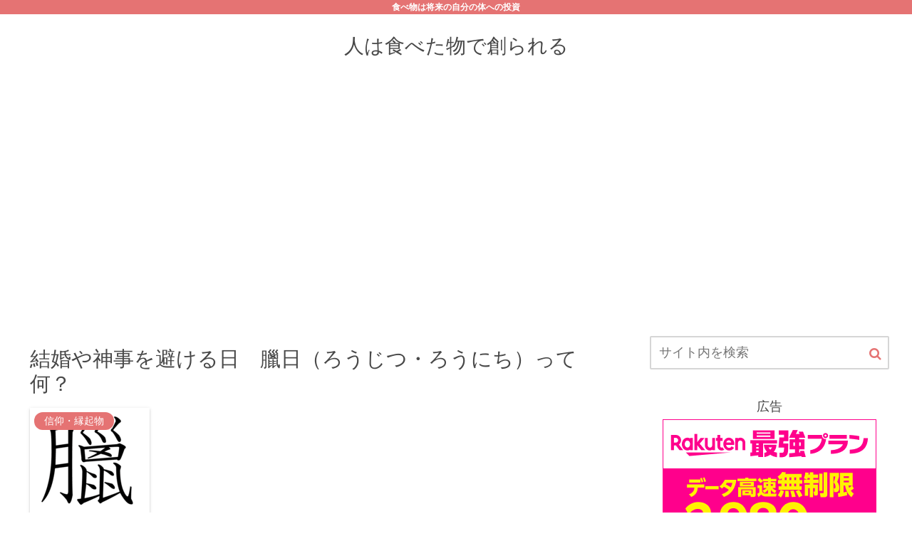

--- FILE ---
content_type: text/html; charset=utf-8
request_url: https://www.google.com/recaptcha/api2/aframe
body_size: 268
content:
<!DOCTYPE HTML><html><head><meta http-equiv="content-type" content="text/html; charset=UTF-8"></head><body><script nonce="xDlEJtBwzRibXI9emRIlVw">/** Anti-fraud and anti-abuse applications only. See google.com/recaptcha */ try{var clients={'sodar':'https://pagead2.googlesyndication.com/pagead/sodar?'};window.addEventListener("message",function(a){try{if(a.source===window.parent){var b=JSON.parse(a.data);var c=clients[b['id']];if(c){var d=document.createElement('img');d.src=c+b['params']+'&rc='+(localStorage.getItem("rc::a")?sessionStorage.getItem("rc::b"):"");window.document.body.appendChild(d);sessionStorage.setItem("rc::e",parseInt(sessionStorage.getItem("rc::e")||0)+1);localStorage.setItem("rc::h",'1768370960546');}}}catch(b){}});window.parent.postMessage("_grecaptcha_ready", "*");}catch(b){}</script></body></html>

--- FILE ---
content_type: application/javascript; charset=utf-8
request_url: https://mtwidget03.affiliate.ashiato.rakuten.co.jp/?rakuten_design=slide&rakuten_affiliateId=0ea62065.34400275.0ea62066.204f04c0&rakuten_items=ranking&rakuten_genreId=0&rakuten_size=600x200&rakuten_pattern=H1B&rakuten_target=_blank&rakuten_theme=gray&rakuten_border=on&rakuten_auto_mode=on&rakuten_genre_title=off&rakuten_pointbackId=a20012545600_3B5DIR_F5YIIA_2HOM_BS629&rakuten_no_link=off&rakuten_no_afl=off&rakuten_no_logo=off&rakuten_undispGenre=off&rakuten_wmode=off&rakuten_noScrollButton=off&rakuten_bgColor=FFFFFF&rakuten_txtColor=1D54A7&rakuten_captionColor=000000&rakuten_moverColor=C00000&rakuten_recommend=on&rakuten_service_flag=ichiba&rakuten_adNetworkId=a8Net&rakuten_adNetworkUrl=https%3A%2F%2Frpx.a8.net%2Fsvt%2Fejp%3Fa8mat%3D3B5DIR%2BF5YIIA%2B2HOM%2BBS629%26rakuten%3Dy%26a8ejpredirect%3D&rakuten_searchKeyword=&rakuten_disableLogo=&rakuten_moverItembgColor=&rakuten_moverCaptionColor=&rakuten_slideSpeed=250&rakuten_moreInfoColor=red&rakuten_subTxtColor=&rakuten_loadingImage=auto&rakuten_imageDisplay=auto&rakuten_txtDisplay=auto&rakuten_captionDisplay=auto&rakuten_moreInfoDisplay=auto&rakuten_txtRow=auto&rakuten_captionRow=auto&rakuten_auto_interval=6000&rakuten_imageSize=auto&rakuten_slideCell=auto&rakuten_slideDirection=auto&rakuten_order=0,1,2,3&rakuten_loadingTimeout=0&rakuten_mediaId=20011815&rakuten_measurementId=-_ver--new_18_-&rakuten_pointSiteId=&rakuten_isAdvanced=false&rakuten_isIE=false&rakuten_deviceType=PC&rakuten_itemAmount=20&rakuten_tLogFrequency=10&rakuten_timestamp=1768370953509&rakuten_optout=off&rakuten_deeplink=on&rakuten_pUrl=https%3A%2F%2Fgenkidesuka2020.com%2Frouzitu%2F&rakuten_version=20230106&rakuten_datatype=json
body_size: 31346
content:
window.rakuten_mw_callback({"status":"Success","itemData":[{"caption":"中が透けない 壁付き チェスト スリム/ワイド 本体サイズ 【スリム3段】幅34×奥行き41.5×高..","name":"中が透けない 壁付き チェスト スリム/ワイド 幅34/54 奥行41.5/41.7 高さ66.1/86.1/106.1cm タンス 衣装ケース 収納ケース プラスチック 引き出し 洗面所 収納 寝室 子供部屋 クローゼット 隠す収納 ランドリーチェスト 壁付きチェスト 日本製 【送料無料】","item_code":"e-kurashi:10048736","url":"https://rpx.a8.net/svt/ejp?a8mat=3B5DIR+F5YIIA+2HOM+BS629&rakuten=y&a8ejpredirect=https%3A%2F%2Fhb.afl.rakuten.co.jp%2Fichiba%2F0ea62065.34400275.0ea62066.204f04c0.c%3Dmtlk.m%3D-_ver--new_18__pbid--20011815__size--600x200__imode--ichiba_ranking__dt--PC__dp--true__adnetid--a8Net__uniqid--beabbe8ad4b8267197b590a86c144b86888f41bc501__frame--0__cimode--ichiba_ranking_-.t%3Dmtlk20011815%2Fa20012545600_3B5DIR_F5YIIA_2HOM_BS629%3Fpc%3Dhttps%253A%252F%252Fitem.rakuten.co.jp%252Fe-kurashi%252Fs1u57%252F%253Frafcid%253Dwsc_i_ra_2646450eecf5f8556a8f574759d65a1e%26itemMode%3Dichiba_ranking%26ashiatoCount%3D0%26itemCode%3De-kurashi%3A10048736%26genreId%3D0%26loadTime%3D1%26time%3D1768370958304","image_url":"https://thumbnail.image.rakuten.co.jp/@0_mall/e-kurashi/cabinet/rank-img/020/main-s1u57_tg.jpg?_ex=128x128","price":"4,299円~","min_price":"4299","max_price":"9999","reviewnum":"4452","reviewave":"4.44","shopName":"くらしのeショップ","pointRate":"1","source":"ranking","genre_id":"0","version":"2022-11-01","type":"ichiba","position":0},{"caption":"商品のポイント ブラックタイガーの特徴は、身質がしっかりしていて歯ごたえ、食感が良く、加熱した時の鮮..","name":"1月11日00:00～23:59まで★39％OFFセールで5,480円⇒送料無料3,342円！高級ブラックタイガー使用！【背ワタなし】特大むきえび約1kg（45尾前後/解凍後800g）【海老】【むきえび】【ムキエビ】 冷凍食品","item_code":"kouragumi:10000838","url":"https://rpx.a8.net/svt/ejp?a8mat=3B5DIR+F5YIIA+2HOM+BS629&rakuten=y&a8ejpredirect=https%3A%2F%2Fhb.afl.rakuten.co.jp%2Fichiba%2F0ea62065.34400275.0ea62066.204f04c0.c%3Dmtlk.m%3D-_ver--new_18__pbid--20011815__size--600x200__imode--ichiba_ranking__dt--PC__dp--true__adnetid--a8Net__uniqid--beabbe8ad4b8267197b590a86c144b86888f41bc501__frame--1__cimode--ichiba_ranking_-.t%3Dmtlk20011815%2Fa20012545600_3B5DIR_F5YIIA_2HOM_BS629%3Fpc%3Dhttps%253A%252F%252Fitem.rakuten.co.jp%252Fkouragumi%252F200108%252F%253Frafcid%253Dwsc_i_ra_2646450eecf5f8556a8f574759d65a1e%26itemMode%3Dichiba_ranking%26ashiatoCount%3D0%26itemCode%3Dkouragumi%3A10000838%26genreId%3D0%26loadTime%3D1%26time%3D1768370958304","image_url":"https://thumbnail.image.rakuten.co.jp/@0_mall/kouragumi/cabinet/06177133/imgrc0081063307.jpg?_ex=128x128","price":"3,342円","min_price":"5480","max_price":"5480","reviewnum":"2863","reviewave":"4.56","shopName":"越前かに職人甲羅組（DENSHOKU）","pointRate":"1","source":"ranking","genre_id":"0","version":"2022-11-01","type":"ichiba","position":1},{"caption":"メーカー希望小売価格はメーカーサイトに基づいて掲載しています 年間ランキング2025 受賞 メーカー..","name":"67%OFF!【期間限定：3,980円→1,299円！】【年間ランキング6位】 裏起毛 レギンス トレンカ 冷え取り 冷えとり あったか レディース 暖かい 10分丈 元祖裏起毛 防寒 裏ボア リブレギンス 元祖裏起毛もっこもこレギンス】 ダークエンジェル","item_code":"darkangel:10036257","url":"https://rpx.a8.net/svt/ejp?a8mat=3B5DIR+F5YIIA+2HOM+BS629&rakuten=y&a8ejpredirect=https%3A%2F%2Fhb.afl.rakuten.co.jp%2Fichiba%2F0ea62065.34400275.0ea62066.204f04c0.c%3Dmtlk.m%3D-_ver--new_18__pbid--20011815__size--600x200__imode--ichiba_ranking__dt--PC__dp--true__adnetid--a8Net__uniqid--beabbe8ad4b8267197b590a86c144b86888f41bc501__frame--2__cimode--ichiba_ranking_-.t%3Dmtlk20011815%2Fa20012545600_3B5DIR_F5YIIA_2HOM_BS629%3Fpc%3Dhttps%253A%252F%252Fitem.rakuten.co.jp%252Fdarkangel%252Fto2309-3814%252F%253Frafcid%253Dwsc_i_ra_2646450eecf5f8556a8f574759d65a1e%26itemMode%3Dichiba_ranking%26ashiatoCount%3D0%26itemCode%3Ddarkangel%3A10036257%26genreId%3D0%26loadTime%3D1%26time%3D1768370958304","image_url":"https://thumbnail.image.rakuten.co.jp/@0_mall/darkangel/cabinet/11667147/12729502/3814-main-251223.jpg?_ex=128x128","price":"1,299円","min_price":"1299","max_price":"1299","reviewnum":"9816","reviewave":"4.35","shopName":"Dark Angel （ダークエンジェル）","pointRate":"1","source":"ranking","genre_id":"0","version":"2022-11-01","type":"ichiba","position":2},{"caption":"なにわ男子BKSCPN_【newcd】 ハード ワーク ナニワダンシ 発売日：2026年02月18日..","name":"【先着特典】HARD WORK (通常盤)(NANIWA DANSHI TRADING CARD PACK ～代わりばんこに撮り愛男子～【EDITION3】) [ なにわ男子 ]","item_code":"book:21845588","url":"https://rpx.a8.net/svt/ejp?a8mat=3B5DIR+F5YIIA+2HOM+BS629&rakuten=y&a8ejpredirect=https%3A%2F%2Fhb.afl.rakuten.co.jp%2Fichiba%2F0ea62065.34400275.0ea62066.204f04c0.c%3Dmtlk.m%3D-_ver--new_18__pbid--20011815__size--600x200__imode--ichiba_ranking__dt--PC__dp--true__adnetid--a8Net__uniqid--beabbe8ad4b8267197b590a86c144b86888f41bc501__frame--3__cimode--ichiba_ranking_-.t%3Dmtlk20011815%2Fa20012545600_3B5DIR_F5YIIA_2HOM_BS629%3Fpc%3Dhttps%253A%252F%252Fitem.rakuten.co.jp%252Fbook%252F18500512%252F%253Frafcid%253Dwsc_i_ra_2646450eecf5f8556a8f574759d65a1e%26itemMode%3Dichiba_ranking%26ashiatoCount%3D0%26itemCode%3Dbook%3A21845588%26genreId%3D0%26loadTime%3D1%26time%3D1768370958304","image_url":"https://thumbnail.image.rakuten.co.jp/@0_mall/book/cabinet/8408/4582515778408.gif?_ex=128x128","price":"1,320円","min_price":"1320","max_price":"1320","reviewnum":"0","reviewave":"0.0","shopName":"楽天ブックス","pointRate":"1","source":"ranking","genre_id":"0","version":"2022-11-01","type":"ichiba","position":3},{"caption":"お店TOP＞おむつ・トイレ用品＞おむつ（パンツタイプ）＞メリーズ エアスルー パンツ 梱販販売用 (..","name":"【1種類を選べる】メリーズ エアスルー パンツ 梱販販売用(3袋入×1箱)【メリーズ】[おむつ オムツ 紙おむつ 紙オムツ さらさらエアスルー]","item_code":"netbaby:10035957","url":"https://rpx.a8.net/svt/ejp?a8mat=3B5DIR+F5YIIA+2HOM+BS629&rakuten=y&a8ejpredirect=https%3A%2F%2Fhb.afl.rakuten.co.jp%2Fichiba%2F0ea62065.34400275.0ea62066.204f04c0.c%3Dmtlk.m%3D-_ver--new_18__pbid--20011815__size--600x200__imode--ichiba_ranking__dt--PC__dp--true__adnetid--a8Net__uniqid--beabbe8ad4b8267197b590a86c144b86888f41bc501__frame--4__cimode--ichiba_ranking_-.t%3Dmtlk20011815%2Fa20012545600_3B5DIR_F5YIIA_2HOM_BS629%3Fpc%3Dhttps%253A%252F%252Fitem.rakuten.co.jp%252Fnetbaby%252F404758%252F%253Frafcid%253Dwsc_i_ra_2646450eecf5f8556a8f574759d65a1e%26itemMode%3Dichiba_ranking%26ashiatoCount%3D0%26itemCode%3Dnetbaby%3A10035957%26genreId%3D0%26loadTime%3D1%26time%3D1768370958304","image_url":"https://thumbnail.image.rakuten.co.jp/@0_mall/netbaby/cabinet/758/404758.jpg?_ex=128x128","price":"5,980円","min_price":"5980","max_price":"5980","reviewnum":"3215","reviewave":"4.83","shopName":"楽天24 ベビー館","pointRate":"1","source":"ranking","genre_id":"0","version":"2022-11-01","type":"ichiba","position":4},{"caption":"商品内容 商品名 シードワンデーピュアうるおいプラス96枚入 商品説明 「シード ワンデーピュアうる..","name":"シード ワンデーピュア うるおいプラス 96枚入×2箱 ( コンタクト 1日使い捨て ワンデー 1day シード seed ピュア Pure うるおいプラス ワンデーピュアうるおいプラス 96枚入り 2箱セット )","item_code":"lens-1:10002142","url":"https://rpx.a8.net/svt/ejp?a8mat=3B5DIR+F5YIIA+2HOM+BS629&rakuten=y&a8ejpredirect=https%3A%2F%2Fhb.afl.rakuten.co.jp%2Fichiba%2F0ea62065.34400275.0ea62066.204f04c0.c%3Dmtlk.m%3D-_ver--new_18__pbid--20011815__size--600x200__imode--ichiba_ranking__dt--PC__dp--true__adnetid--a8Net__uniqid--beabbe8ad4b8267197b590a86c144b86888f41bc501__frame--5__cimode--ichiba_ranking_-.t%3Dmtlk20011815%2Fa20012545600_3B5DIR_F5YIIA_2HOM_BS629%3Fpc%3Dhttps%253A%252F%252Fitem.rakuten.co.jp%252Flens-1%252F1pureup96p_02%252F%253Frafcid%253Dwsc_i_ra_2646450eecf5f8556a8f574759d65a1e%26itemMode%3Dichiba_ranking%26ashiatoCount%3D0%26itemCode%3Dlens-1%3A10002142%26genreId%3D0%26loadTime%3D1%26time%3D1768370958304","image_url":"https://thumbnail.image.rakuten.co.jp/@0_mall/lens-1/cabinet/product_detail_2/11658554/1pureup96p_02_pt10.jpg?_ex=128x128","price":"8,980円","min_price":"8980","max_price":"8980","reviewnum":"5881","reviewave":"4.78","shopName":"レンズワン楽天市場店","pointRate":"1","source":"ranking","genre_id":"0","version":"2022-11-01","type":"ichiba","position":5},{"caption":"お店TOP＞おむつ（パンツタイプ）＞おむつ・パンツタイプ＞パンパース さらさらパンツ＞パンパース オ..","name":"【1種類を選べる】パンパース オムツ さらさらケア パンツ(4個)【パンパース】[さらさらケア]","item_code":"netbaby:10028658","url":"https://rpx.a8.net/svt/ejp?a8mat=3B5DIR+F5YIIA+2HOM+BS629&rakuten=y&a8ejpredirect=https%3A%2F%2Fhb.afl.rakuten.co.jp%2Fichiba%2F0ea62065.34400275.0ea62066.204f04c0.c%3Dmtlk.m%3D-_ver--new_18__pbid--20011815__size--600x200__imode--ichiba_ranking__dt--PC__dp--true__adnetid--a8Net__uniqid--beabbe8ad4b8267197b590a86c144b86888f41bc501__frame--6__cimode--ichiba_ranking_-.t%3Dmtlk20011815%2Fa20012545600_3B5DIR_F5YIIA_2HOM_BS629%3Fpc%3Dhttps%253A%252F%252Fitem.rakuten.co.jp%252Fnetbaby%252F404313%252F%253Frafcid%253Dwsc_i_ra_2646450eecf5f8556a8f574759d65a1e%26itemMode%3Dichiba_ranking%26ashiatoCount%3D0%26itemCode%3Dnetbaby%3A10028658%26genreId%3D0%26loadTime%3D1%26time%3D1768370958304","image_url":"https://thumbnail.image.rakuten.co.jp/@0_mall/netbaby/cabinet/313/404313.jpg?_ex=128x128","price":"8,980円","min_price":"8980","max_price":"8980","reviewnum":"7692","reviewave":"4.81","shopName":"楽天24 ベビー館","pointRate":"1","source":"ranking","genre_id":"0","version":"2022-11-01","type":"ichiba","position":6},{"caption":"一般名称 半生麺、スープ 原材料名 [麺]小麦粉、食塩、かんすい、酒精、クチナシ黄色素 [添付調味料..","name":"＼オープニングセールでP20倍／ 博多長浜豚骨とんこつ ラーメン 黒浜 6人前 1000円 お取り寄せ グルメ 福岡 ご当地 ラーメン ポイント消化 訳あり 食品 送料無料 ポイント利用","item_code":"qgift:10000004","url":"https://rpx.a8.net/svt/ejp?a8mat=3B5DIR+F5YIIA+2HOM+BS629&rakuten=y&a8ejpredirect=https%3A%2F%2Fhb.afl.rakuten.co.jp%2Fichiba%2F0ea62065.34400275.0ea62066.204f04c0.c%3Dmtlk.m%3D-_ver--new_18__pbid--20011815__size--600x200__imode--ichiba_ranking__dt--PC__dp--true__adnetid--a8Net__uniqid--beabbe8ad4b8267197b590a86c144b86888f41bc501__frame--7__cimode--ichiba_ranking_-.t%3Dmtlk20011815%2Fa20012545600_3B5DIR_F5YIIA_2HOM_BS629%3Fpc%3Dhttps%253A%252F%252Fitem.rakuten.co.jp%252Fqgift%252Fkurohama-07np%252F%253Frafcid%253Dwsc_i_ra_2646450eecf5f8556a8f574759d65a1e%26itemMode%3Dichiba_ranking%26ashiatoCount%3D0%26itemCode%3Dqgift%3A10000004%26genreId%3D0%26loadTime%3D1%26time%3D1768370958304","image_url":"https://thumbnail.image.rakuten.co.jp/@0_mall/qgift/cabinet/item/data/kurohama-07np.jpg?_ex=128x128","price":"1,000円","min_price":"1000","max_price":"1000","reviewnum":"464","reviewave":"4.64","shopName":"九州からの贈り物 楽天市場店","pointRate":"20","source":"ranking","genre_id":"0","version":"2022-11-01","type":"ichiba","position":7},{"caption":"お店TOP＞おむつ（パンツタイプ）＞おむつ・パンツタイプ＞マミーポコ＞マミーポコパンツ オムツ ドラ..","name":"【1種類を選べる】マミーポコパンツ オムツ ドラえもん M L BIG(3個)【マミーポコパンツ】","item_code":"netbaby:10028506","url":"https://rpx.a8.net/svt/ejp?a8mat=3B5DIR+F5YIIA+2HOM+BS629&rakuten=y&a8ejpredirect=https%3A%2F%2Fhb.afl.rakuten.co.jp%2Fichiba%2F0ea62065.34400275.0ea62066.204f04c0.c%3Dmtlk.m%3D-_ver--new_18__pbid--20011815__size--600x200__imode--ichiba_ranking__dt--PC__dp--true__adnetid--a8Net__uniqid--beabbe8ad4b8267197b590a86c144b86888f41bc501__frame--8__cimode--ichiba_ranking_-.t%3Dmtlk20011815%2Fa20012545600_3B5DIR_F5YIIA_2HOM_BS629%3Fpc%3Dhttps%253A%252F%252Fitem.rakuten.co.jp%252Fnetbaby%252F404272%252F%253Frafcid%253Dwsc_i_ra_2646450eecf5f8556a8f574759d65a1e%26itemMode%3Dichiba_ranking%26ashiatoCount%3D0%26itemCode%3Dnetbaby%3A10028506%26genreId%3D0%26loadTime%3D1%26time%3D1768370958304","image_url":"https://thumbnail.image.rakuten.co.jp/@0_mall/netbaby/cabinet/272/404272.jpg?_ex=128x128","price":"5,586円~","min_price":"5586","max_price":"5798","reviewnum":"7214","reviewave":"4.79","shopName":"楽天24 ベビー館","pointRate":"1","source":"ranking","genre_id":"0","version":"2022-11-01","type":"ichiba","position":8},{"caption":"＜＜ ITEM INFORMATION ＞＞ 名称 選べるリンツ リンドール48粒セット 商品詳細 ..","name":"選べるリンツ リンドール 48粒セット！オリジナルセット 個包装 詰め合わせ600g【送料無料】 [メール便］[並行輸入品][1月15日～1月24日の間に出荷][ch7]","item_code":"cerestshop:10008088","url":"https://rpx.a8.net/svt/ejp?a8mat=3B5DIR+F5YIIA+2HOM+BS629&rakuten=y&a8ejpredirect=https%3A%2F%2Fhb.afl.rakuten.co.jp%2Fichiba%2F0ea62065.34400275.0ea62066.204f04c0.c%3Dmtlk.m%3D-_ver--new_18__pbid--20011815__size--600x200__imode--ichiba_ranking__dt--PC__dp--true__adnetid--a8Net__uniqid--beabbe8ad4b8267197b590a86c144b86888f41bc501__frame--9__cimode--ichiba_ranking_-.t%3Dmtlk20011815%2Fa20012545600_3B5DIR_F5YIIA_2HOM_BS629%3Fpc%3Dhttps%253A%252F%252Fitem.rakuten.co.jp%252Fcerestshop%252F35613-1%252F%253Frafcid%253Dwsc_i_ra_2646450eecf5f8556a8f574759d65a1e%26itemMode%3Dichiba_ranking%26ashiatoCount%3D0%26itemCode%3Dcerestshop%3A10008088%26genreId%3D0%26loadTime%3D1%26time%3D1768370958304","image_url":"https://thumbnail.image.rakuten.co.jp/@0_mall/cerestshop/cabinet/chocolate/40348-1.jpg?_ex=128x128","price":"3,480円","min_price":"3480","max_price":"3480","reviewnum":"6614","reviewave":"4.75","shopName":"セレスト（cerest）","pointRate":"1","source":"ranking","genre_id":"0","version":"2022-11-01","type":"ichiba","position":9},{"caption":"任天堂 Nintendo Switch 2 年内のお届け時期、注意事項についてページ下部を必ずご確認..","name":"Nintendo Switch 2（日本語・国内専用） マリオカート ワールド セット","item_code":"book:21617105","url":"https://rpx.a8.net/svt/ejp?a8mat=3B5DIR+F5YIIA+2HOM+BS629&rakuten=y&a8ejpredirect=https%3A%2F%2Fhb.afl.rakuten.co.jp%2Fichiba%2F0ea62065.34400275.0ea62066.204f04c0.c%3Dmtlk.m%3D-_ver--new_18__pbid--20011815__size--600x200__imode--ichiba_ranking__dt--PC__dp--true__adnetid--a8Net__uniqid--beabbe8ad4b8267197b590a86c144b86888f41bc501__frame--10__cimode--ichiba_ranking_-.t%3Dmtlk20011815%2Fa20012545600_3B5DIR_F5YIIA_2HOM_BS629%3Fpc%3Dhttps%253A%252F%252Fitem.rakuten.co.jp%252Fbook%252F18210487%252F%253Frafcid%253Dwsc_i_ra_2646450eecf5f8556a8f574759d65a1e%26itemMode%3Dichiba_ranking%26ashiatoCount%3D0%26itemCode%3Dbook%3A21617105%26genreId%3D0%26loadTime%3D1%26time%3D1768370958304","image_url":"https://thumbnail.image.rakuten.co.jp/@0_mall/book/cabinet/3031/4902370553031.jpg?_ex=128x128","price":"53,980円","min_price":"53980","max_price":"53980","reviewnum":"76","reviewave":"4.97","shopName":"楽天ブックス","pointRate":"1","source":"ranking","genre_id":"0","version":"2022-11-01","type":"ichiba","position":10},{"caption":"商品名 レヴィア　ワンデー　カラー 販売名 レヴィアアクア 使用期限 開封後1日 カラー Melty..","name":"「もっと」を仕込む裸眼系 カラコン ワンデー【もれなく1箱無料】 ReVIA 1day COLOR 1箱 10枚 入/3箱合計 30枚入り 送料無料(ネコポス) 2箱購入で＋1箱無料 コンタクトレンズ ワンデー レヴィア ナチュラル 度あり 度なし キャンマジ公式 カラー コンタクト 1日使い捨て","item_code":"candymagic:10000575","url":"https://rpx.a8.net/svt/ejp?a8mat=3B5DIR+F5YIIA+2HOM+BS629&rakuten=y&a8ejpredirect=https%3A%2F%2Fhb.afl.rakuten.co.jp%2Fichiba%2F0ea62065.34400275.0ea62066.204f04c0.c%3Dmtlk.m%3D-_ver--new_18__pbid--20011815__size--600x200__imode--ichiba_ranking__dt--PC__dp--true__adnetid--a8Net__uniqid--beabbe8ad4b8267197b590a86c144b86888f41bc501__frame--11__cimode--ichiba_ranking_-.t%3Dmtlk20011815%2Fa20012545600_3B5DIR_F5YIIA_2HOM_BS629%3Fpc%3Dhttps%253A%252F%252Fitem.rakuten.co.jp%252Fcandymagic%252Frv-100%252F%253Frafcid%253Dwsc_i_ra_2646450eecf5f8556a8f574759d65a1e%26itemMode%3Dichiba_ranking%26ashiatoCount%3D0%26itemCode%3Dcandymagic%3A10000575%26genreId%3D0%26loadTime%3D1%26time%3D1768370958304","image_url":"https://thumbnail.image.rakuten.co.jp/@0_mall/candymagic/cabinet/revia/t_rv1d_24_3s_co01.jpg?_ex=128x128","price":"3,432円","min_price":"3432","max_price":"3432","reviewnum":"26185","reviewave":"4.71","shopName":"キャンディーマジック　楽天市場店","pointRate":"1","source":"ranking","genre_id":"0","version":"2022-11-01","type":"ichiba","position":11},{"caption":"日々の暮らしにやさしい下着「bodyhints(ボディヒンツ)」オリジナル 一度はいたらヤメられない..","name":"＼11日限定！39％OFF／【楽天1位】超立体ショーツ 3枚セット 福袋 最高級スーピマコットン レディース ショーツ まとめ買い 綿 肌に優しい 選べる 股上深め 深履き 浅め 大きいサイズ M/L/LL/3L/4L/5L セット ボクサーパンツ 食い込まない 締め付けない ボディヒンツ shorts","item_code":"bodyhints:10000221","url":"https://rpx.a8.net/svt/ejp?a8mat=3B5DIR+F5YIIA+2HOM+BS629&rakuten=y&a8ejpredirect=https%3A%2F%2Fhb.afl.rakuten.co.jp%2Fichiba%2F0ea62065.34400275.0ea62066.204f04c0.c%3Dmtlk.m%3D-_ver--new_18__pbid--20011815__size--600x200__imode--ichiba_ranking__dt--PC__dp--true__adnetid--a8Net__uniqid--beabbe8ad4b8267197b590a86c144b86888f41bc501__frame--12__cimode--ichiba_ranking_-.t%3Dmtlk20011815%2Fa20012545600_3B5DIR_F5YIIA_2HOM_BS629%3Fpc%3Dhttps%253A%252F%252Fitem.rakuten.co.jp%252Fbodyhints%252F9982wb%252F%253Frafcid%253Dwsc_i_ra_2646450eecf5f8556a8f574759d65a1e%26itemMode%3Dichiba_ranking%26ashiatoCount%3D0%26itemCode%3Dbodyhints%3A10000221%26genreId%3D0%26loadTime%3D1%26time%3D1768370958304","image_url":"https://thumbnail.image.rakuten.co.jp/@0_mall/bodyhints/cabinet/spm/9982wb01.jpg?_ex=128x128","price":"3,049円","min_price":"4999","max_price":"4999","reviewnum":"6567","reviewave":"4.52","shopName":"肌に優しい下着の店 ボディヒンツ","pointRate":"1","source":"ranking","genre_id":"0","version":"2022-11-01","type":"ichiba","position":12},{"caption":"timeleszタイムレス 発売日：2026年03月25日 Over The Top 初回限定 OV..","name":"We're timelesz LIVE TOUR 2025-2026 episode 1 FAM DOME(初回限定盤＋通常盤 Blu-rayセット)【Blu-ray】 [ timelesz ]","item_code":"book:21845087","url":"https://rpx.a8.net/svt/ejp?a8mat=3B5DIR+F5YIIA+2HOM+BS629&rakuten=y&a8ejpredirect=https%3A%2F%2Fhb.afl.rakuten.co.jp%2Fichiba%2F0ea62065.34400275.0ea62066.204f04c0.c%3Dmtlk.m%3D-_ver--new_18__pbid--20011815__size--600x200__imode--ichiba_ranking__dt--PC__dp--true__adnetid--a8Net__uniqid--beabbe8ad4b8267197b590a86c144b86888f41bc501__frame--13__cimode--ichiba_ranking_-.t%3Dmtlk20011815%2Fa20012545600_3B5DIR_F5YIIA_2HOM_BS629%3Fpc%3Dhttps%253A%252F%252Fitem.rakuten.co.jp%252Fbook%252F18499120%252F%253Frafcid%253Dwsc_i_ra_2646450eecf5f8556a8f574759d65a1e%26itemMode%3Dichiba_ranking%26ashiatoCount%3D0%26itemCode%3Dbook%3A21845087%26genreId%3D0%26loadTime%3D1%26time%3D1768370958304","image_url":"https://thumbnail.image.rakuten.co.jp/@0_mall/book/cabinet/0382/2100014780382.gif?_ex=128x128","price":"12,936円","min_price":"12936","max_price":"12936","reviewnum":"0","reviewave":"0.0","shopName":"楽天ブックス","pointRate":"1","source":"ranking","genre_id":"0","version":"2022-11-01","type":"ichiba","position":13},{"caption":"≫当店からのメールが届かないお客様はこちら ≫特定商取引法に基づく表記はこちら 商品名 【SALON..","name":"《公式店》【SALONIA サロニア スターターセット(ストレートヘアアイロン 24mm＆スピーディーイオンドライヤー)】 送料無料 1年保証付 ◆30日間全額返金保証◆ ヘアアイロン ドライヤー コテ 1年保証 さろにあ fncl [セール 〜1/16 23:59]","item_code":"kobe-beauty-labo:10002269","url":"https://rpx.a8.net/svt/ejp?a8mat=3B5DIR+F5YIIA+2HOM+BS629&rakuten=y&a8ejpredirect=https%3A%2F%2Fhb.afl.rakuten.co.jp%2Fichiba%2F0ea62065.34400275.0ea62066.204f04c0.c%3Dmtlk.m%3D-_ver--new_18__pbid--20011815__size--600x200__imode--ichiba_ranking__dt--PC__dp--true__adnetid--a8Net__uniqid--beabbe8ad4b8267197b590a86c144b86888f41bc501__frame--14__cimode--ichiba_ranking_-.t%3Dmtlk20011815%2Fa20012545600_3B5DIR_F5YIIA_2HOM_BS629%3Fpc%3Dhttps%253A%252F%252Fitem.rakuten.co.jp%252Fkobe-beauty-labo%252Fsal301%252F%253Frafcid%253Dwsc_i_ra_2646450eecf5f8556a8f574759d65a1e%26itemMode%3Dichiba_ranking%26ashiatoCount%3D0%26itemCode%3Dkobe-beauty-labo%3A10002269%26genreId%3D0%26loadTime%3D1%26time%3D1768370958304","image_url":"https://thumbnail.image.rakuten.co.jp/@0_mall/kobe-beauty-labo/cabinet/salonia_img/thum/10163946/imgrc0087345685.jpg?_ex=128x128","price":"9,746円","min_price":"9746","max_price":"9746","reviewnum":"227","reviewave":"4.56","shopName":"アンド ハビット","pointRate":"1","source":"ranking","genre_id":"0","version":"2022-11-01","type":"ichiba","position":14},{"caption":"なにわ男子BKSCPN_【newcd】 ナニワダンシ 発売日：2026年02月18日 JAN：210..","name":"【先着特典】HARD WORK (初回盤1(Blu-ray)＋初回盤2(Blu-ray)＋通常盤＋期間盤セット)(アクリルチャーム+ばんそうこうセット+TRADING CARD PACK+特製オリジナルショッパー) [ なにわ男子 ]","item_code":"book:21845586","url":"https://rpx.a8.net/svt/ejp?a8mat=3B5DIR+F5YIIA+2HOM+BS629&rakuten=y&a8ejpredirect=https%3A%2F%2Fhb.afl.rakuten.co.jp%2Fichiba%2F0ea62065.34400275.0ea62066.204f04c0.c%3Dmtlk.m%3D-_ver--new_18__pbid--20011815__size--600x200__imode--ichiba_ranking__dt--PC__dp--true__adnetid--a8Net__uniqid--beabbe8ad4b8267197b590a86c144b86888f41bc501__frame--15__cimode--ichiba_ranking_-.t%3Dmtlk20011815%2Fa20012545600_3B5DIR_F5YIIA_2HOM_BS629%3Fpc%3Dhttps%253A%252F%252Fitem.rakuten.co.jp%252Fbook%252F18500514%252F%253Frafcid%253Dwsc_i_ra_2646450eecf5f8556a8f574759d65a1e%26itemMode%3Dichiba_ranking%26ashiatoCount%3D0%26itemCode%3Dbook%3A21845586%26genreId%3D0%26loadTime%3D1%26time%3D1768370958304","image_url":"https://thumbnail.image.rakuten.co.jp/@0_mall/book/cabinet/2386/2100014782386.gif?_ex=128x128","price":"5,568円","min_price":"5568","max_price":"5568","reviewnum":"0","reviewave":"0.0","shopName":"楽天ブックス","pointRate":"1","source":"ranking","genre_id":"0","version":"2022-11-01","type":"ichiba","position":15},{"caption":"製品名 TeAmo CLEAR 1DAY UV (低含水) / TeAmo CLEAR 1DAY U..","name":"コンタクトレンズ ワンデー　コンタクト 【2箱4箱】 まとめ売り【最安値に挑戦！ 】 高含水 低含水 まとめ買い 1箱30枚あたり【962円～】 TeAmo 1DAY CLEAR コンタクト クリア　クリアワンデー　使い捨てコンタクトレンズ　ティアモ　ソフトコンタクト　てぃあも　tiamo","item_code":"teamo:10001200","url":"https://rpx.a8.net/svt/ejp?a8mat=3B5DIR+F5YIIA+2HOM+BS629&rakuten=y&a8ejpredirect=https%3A%2F%2Fhb.afl.rakuten.co.jp%2Fichiba%2F0ea62065.34400275.0ea62066.204f04c0.c%3Dmtlk.m%3D-_ver--new_18__pbid--20011815__size--600x200__imode--ichiba_ranking__dt--PC__dp--true__adnetid--a8Net__uniqid--beabbe8ad4b8267197b590a86c144b86888f41bc501__frame--16__cimode--ichiba_ranking_-.t%3Dmtlk20011815%2Fa20012545600_3B5DIR_F5YIIA_2HOM_BS629%3Fpc%3Dhttps%253A%252F%252Fitem.rakuten.co.jp%252Fteamo%252Fpure_clear_1%252F%253Frafcid%253Dwsc_i_ra_2646450eecf5f8556a8f574759d65a1e%26itemMode%3Dichiba_ranking%26ashiatoCount%3D0%26itemCode%3Dteamo%3A10001200%26genreId%3D0%26loadTime%3D1%26time%3D1768370958304","image_url":"https://thumbnail.image.rakuten.co.jp/@0_mall/teamo/cabinet/new_top/tax/clear_1day_tm_2box.jpg?_ex=128x128","price":"1,986円~","min_price":"1986","max_price":"3996","reviewnum":"13553","reviewave":"4.54","shopName":"コンタクトレンズのTeAmo","pointRate":"1","source":"ranking","genre_id":"0","version":"2022-11-01","type":"ichiba","position":16},{"caption":"セット内容 スパークリング白750ml x 8本、スパークリングロゼ750ml x 1本 1本目 ヴ..","name":"【30%OFF！10,120円 → 7,084円！】スパークリングワイン セット 辛口 ワインセット 泡 ワイン ギフト 箱 京橋ワイン 京橋わいん 9本 750ml 飲み比べ フランス 送料無料 【 第145弾 1本当たり1,125円(税込) 辛口スパークリングワイン9本セット 】","item_code":"kbwine:10027838","url":"https://rpx.a8.net/svt/ejp?a8mat=3B5DIR+F5YIIA+2HOM+BS629&rakuten=y&a8ejpredirect=https%3A%2F%2Fhb.afl.rakuten.co.jp%2Fichiba%2F0ea62065.34400275.0ea62066.204f04c0.c%3Dmtlk.m%3D-_ver--new_18__pbid--20011815__size--600x200__imode--ichiba_ranking__dt--PC__dp--true__adnetid--a8Net__uniqid--beabbe8ad4b8267197b590a86c144b86888f41bc501__frame--17__cimode--ichiba_ranking_-.t%3Dmtlk20011815%2Fa20012545600_3B5DIR_F5YIIA_2HOM_BS629%3Fpc%3Dhttps%253A%252F%252Fitem.rakuten.co.jp%252Fkbwine%252F1rs-set1620%252F%253Frafcid%253Dwsc_i_ra_2646450eecf5f8556a8f574759d65a1e%26itemMode%3Dichiba_ranking%26ashiatoCount%3D0%26itemCode%3Dkbwine%3A10027838%26genreId%3D0%26loadTime%3D1%26time%3D1768370958304","image_url":"https://thumbnail.image.rakuten.co.jp/@0_mall/kbwine/cabinet/sale_ad/set1620-145-30p.jpg?_ex=128x128","price":"7,084円","min_price":"7084","max_price":"7084","reviewnum":"2184","reviewave":"4.82","shopName":"京橋ワイン","pointRate":"1","source":"ranking","genre_id":"0","version":"2022-11-01","type":"ichiba","position":17},{"caption":"商品情報 商品名 ウォータフル トーンアップサンクリーム(カバーベージュ) 容量 50ml メーカー..","name":"＼クーポンで20％OFF+P20％還元+送料無料／【 d'Alba ( ダルバ ) 公式 】【 選べる ウォータフル 日焼け止め 7種 SPF50+ PA++++ 50ml 】 日焼け止め UV 紫外線 混合 くすみ 化粧下地 ベース メイク 低刺激 美容 グリーン ベージュ スキンケア 韓国 日焼け止め シミ取り","item_code":"dalba:10000072","url":"https://rpx.a8.net/svt/ejp?a8mat=3B5DIR+F5YIIA+2HOM+BS629&rakuten=y&a8ejpredirect=https%3A%2F%2Fhb.afl.rakuten.co.jp%2Fichiba%2F0ea62065.34400275.0ea62066.204f04c0.c%3Dmtlk.m%3D-_ver--new_18__pbid--20011815__size--600x200__imode--ichiba_ranking__dt--PC__dp--true__adnetid--a8Net__uniqid--beabbe8ad4b8267197b590a86c144b86888f41bc501__frame--18__cimode--ichiba_ranking_-.t%3Dmtlk20011815%2Fa20012545600_3B5DIR_F5YIIA_2HOM_BS629%3Fpc%3Dhttps%253A%252F%252Fitem.rakuten.co.jp%252Fdalba%252F10000072%252F%253Frafcid%253Dwsc_i_ra_2646450eecf5f8556a8f574759d65a1e%26itemMode%3Dichiba_ranking%26ashiatoCount%3D0%26itemCode%3Ddalba%3A10000072%26genreId%3D0%26loadTime%3D1%26time%3D1768370958304","image_url":"https://thumbnail.image.rakuten.co.jp/@0_mall/dalba/cabinet/d_10000074/800-20-20-1n1.jpg?_ex=128x128","price":"2,700円~","min_price":"2700","max_price":"2900","reviewnum":"963","reviewave":"4.58","shopName":"dAlba楽天市場店","pointRate":"1","source":"ranking","genre_id":"0","version":"2022-11-01","type":"ichiba","position":18},{"caption":"▼まとめ買いはこちら▼ ワンデーアキュビューオアシス BC(ベースカーブ) 8.5mm(マイナス度数..","name":"ジョンソン / クリアレンズ 1day）","item_code":"pricon:10003151","url":"https://rpx.a8.net/svt/ejp?a8mat=3B5DIR+F5YIIA+2HOM+BS629&rakuten=y&a8ejpredirect=https%3A%2F%2Fhb.afl.rakuten.co.jp%2Fichiba%2F0ea62065.34400275.0ea62066.204f04c0.c%3Dmtlk.m%3D-_ver--new_18__pbid--20011815__size--600x200__imode--ichiba_ranking__dt--PC__dp--true__adnetid--a8Net__uniqid--beabbe8ad4b8267197b590a86c144b86888f41bc501__frame--19__cimode--ichiba_ranking_-.t%3Dmtlk20011815%2Fa20012545600_3B5DIR_F5YIIA_2HOM_BS629%3Fpc%3Dhttps%253A%252F%252Fitem.rakuten.co.jp%252Fpricon%252Fk_jj_oa90z0_02_h%252F%253Frafcid%253Dwsc_i_ra_2646450eecf5f8556a8f574759d65a1e%26itemMode%3Dichiba_ranking%26ashiatoCount%3D0%26itemCode%3Dpricon%3A10003151%26genreId%3D0%26loadTime%3D1%26time%3D1768370958304","image_url":"https://thumbnail.image.rakuten.co.jp/@0_mall/pricon/cabinet/item-thumb/jj/cp/oa90_02_pt10_0109.jpg?_ex=128x128","price":"14,790円","min_price":"14790","max_price":"14790","reviewnum":"416","reviewave":"4.74","shopName":"アットレンズ","pointRate":"1","source":"ranking","genre_id":"0","version":"2022-11-01","type":"ichiba","position":19}],"extraData":{"param":{"accesslog":["https://log.affiliate.rakuten.co.jp/mw/imp/a.gif?pointbackId=_RTmtlk20011815&item=ranking&service=ichiba&affiliateId=0ea62065.34400275.0ea62066.204f04c0&itemMode=ichiba_ranking&ashiatoCount=0&itemCodes=e-kurashi:10048736,kouragumi:10000838,darkangel:10036257,book:21845588,netbaby:10035957,lens-1:10002142,netbaby:10028658,qgift:10000004,netbaby:10028506,cerestshop:10008088&genreIdList=0,0,0,0,0,0,0,0,0,0&m=-_ver--new_18__pbid--20011815__size--600x200__imode--ichiba_ranking__dt--PC__dp--true__adnetid--a8Net__uniqid--beabbe8ad4b8267197b590a86c144b86888f41bc501__pinfo--none_-&recommend=on&bhType=nologin&itemCount=20&date=1768370958304"],"errorlog":[],"loginfo":{"errorBaseUrl":"https://log.affiliate.rakuten.co.jp/mw/imp/e.gif?pointbackId=_RTmtlk20011815&item=ranking&service=ichiba&affiliateId=0ea62065.34400275.0ea62066.204f04c0&itemMode=ichiba_ranking&ashiatoCount=0&itemCodes=e-kurashi:10048736,kouragumi:10000838,darkangel:10036257,book:21845588,netbaby:10035957,lens-1:10002142,netbaby:10028658,qgift:10000004,netbaby:10028506,cerestshop:10008088&genreIdList=0,0,0,0,0,0,0,0,0,0&m=-_ver--new_18__pbid--20011815__size--600x200__imode--ichiba_ranking__dt--PC__dp--true__adnetid--a8Net__uniqid--beabbe8ad4b8267197b590a86c144b86888f41bc501__pinfo--none_-&recommend=on&bhType=nologin&itemCount=20","timeBaseUrl":"https://log.affiliate.rakuten.co.jp/mw/imp/t.gif?pointbackId=_RTmtlk20011815&item=ranking&service=ichiba&affiliateId=0ea62065.34400275.0ea62066.204f04c0&itemMode=ichiba_ranking&ashiatoCount=0&itemCodes=e-kurashi:10048736,kouragumi:10000838,darkangel:10036257,book:21845588,netbaby:10035957,lens-1:10002142,netbaby:10028658,qgift:10000004,netbaby:10028506,cerestshop:10008088&genreIdList=0,0,0,0,0,0,0,0,0,0&m=-_ver--new_18__pbid--20011815__size--600x200__imode--ichiba_ranking__dt--PC__dp--true__adnetid--a8Net__uniqid--beabbe8ad4b8267197b590a86c144b86888f41bc501__pinfo--none_-&recommend=on&bhType=nologin&itemCount=20"}},"logoUrl":"https://www.rakuten.co.jp/"},"optout":"off"});